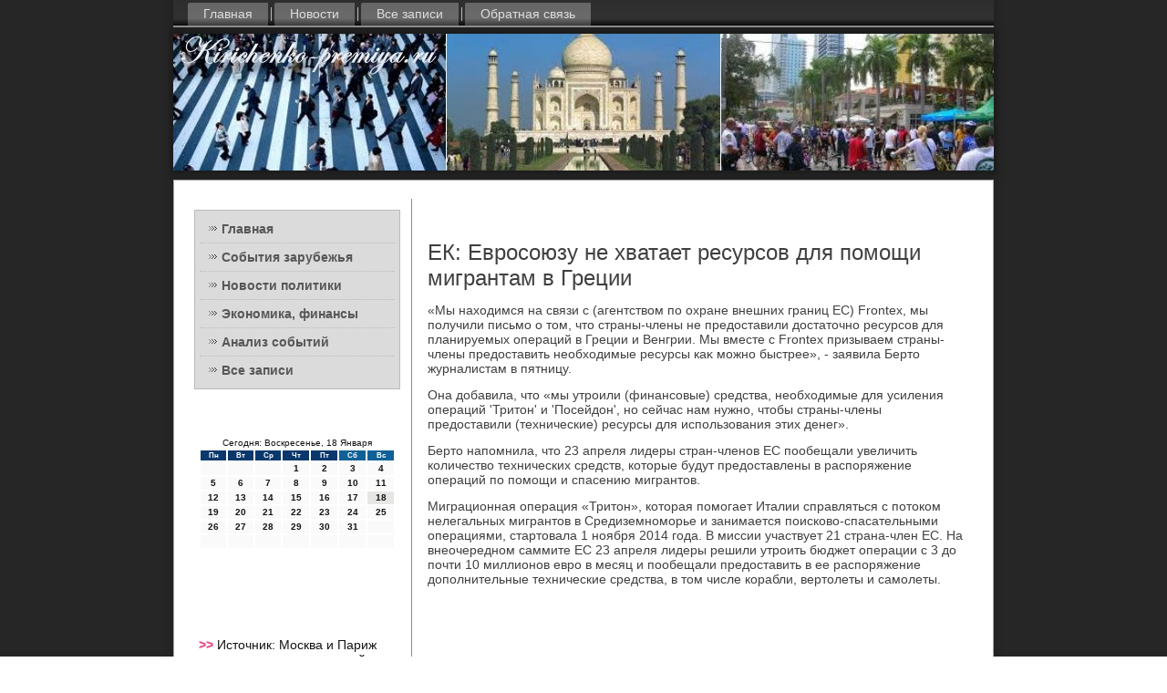

--- FILE ---
content_type: text/html; charset=UTF-8
request_url: http://kirichenko-premiya.ru/emhtidva664.htm
body_size: 4916
content:
<!DOCTYPE html PUBLIC "-//W3C//DTD XHTML 1.0 Strict//EN" "http://www.w3.org/TR/xhtml1/DTD/xhtml1-strict.dtd">
<html xmlns="http://www.w3.org/1999/xhtml">
<head>
<meta name="author" content="kirichenko-premiya.ru" />
<meta http-equiv="Content-Type" content="text/html; charset=utf-8" />
<link rel="shortcut icon" href="favicon.ico" type="image/x-icon" />
  <title>ЕК: Евросоюзу не хватает ресурсов для помощи мигрантам в Греции</title>
<meta name="viewport" content="initial-scale = 1.0, maximum-scale = 1.0, user-scalable = no, width = device-width">
    <!--[if lt IE 9]><script src="https://html5shiv.googlecode.com/svn/trunk/html5.js"></script><![endif]-->
    <link rel="stylesheet" href="style.css" media="screen">
    <!--[if lte IE 7]><link rel="stylesheet" href="style.ie7.css" media="screen" /><![endif]-->
    <link rel="stylesheet" href="style.responsive.css" media="all">
    <script src="jquery.js"></script>
    <script src="script.js"></script>
    <script src="script.responsive.js"></script>
<style>.zAs_rdcontent .zAs_rdpostcontent-0 .layout-item-0 { padding-right: 10px;padding-left: 10px;  }
.ie7 .zAs_rdpost .zAs_rdlayout-cell {border:none !important; padding:0 !important; }
.ie6 .zAs_rdpost .zAs_rdlayout-cell {border:none !important; padding:0 !important; }.zAs_rdcontent .zAs_rdpostcontent-1 .layout-item-0 { padding-right: 10px;padding-left: 10px;  }
.ie7 .zAs_rdpost .zAs_rdlayout-cell {border:none !important; padding:0 !important; }
.ie6 .zAs_rdpost .zAs_rdlayout-cell {border:none !important; padding:0 !important; }.zAs_rdcontent .post-layout-item-0 { margin-top: 10px;margin-right: 10px;margin-bottom: 10px;margin-left: 10px;  }
.zAs_rdcontent .post-layout-item-1 { border-spacing: 10px 0px; border-collapse: separate;  }
.zAs_rdcontent .post-layout-item-2 { border-top-style:solid;border-right-style:solid;border-bottom-style:solid;border-left-style:solid;border-top-width:1px;border-right-width:1px;border-bottom-width:1px;border-left-width:1px;border-top-color:#A7A3AE;border-right-color:#A7A3AE;border-bottom-color:#A7A3AE;border-left-color:#A7A3AE; color: #300304; background: #E8E7E9; padding-right: 10px;padding-left: 10px; border-radius: 0px;  }
.zAs_rdcontent .post-layout-item-3 { margin-right: 10px;margin-bottom: 10px;margin-left: 10px;  }
.ie7 .zAs_rdpost .zAs_rdlayout-cell {border:none !important; padding:0 !important; }
.ie6 .zAs_rdpost .zAs_rdlayout-cell {border:none !important; padding:0 !important; }
</style>  
</head>

<body class="not-front not-logged-in page-node node-type-story no-sidebars">

<div id="zAs_rdmain">
<nav class="zAs_rdnav">
     
    <ul class="zAs_rdhmenu"><li><a href="default.htm" title="Главная">Главная</a></li><li class="leaf"><a href="zarnovas.htm" title="Новости из-за рубежа">Новости</a></li><li class="leaf"><a href="arxiva.htm" title="Архив">Все записи</a></li><li class="leaf"><a href="smcontact.htm" title="Связь с нами">Обратная связь</a></li>
</ul></nav><header class="zAs_rdheader">
    <div class="zAs_rdshapes">
        
            </div>

<div class="zAs_rdheadline" data-left="50%"></div>





                
                    
</header>
<div class="zAs_rdsheet clearfix">
            <div class="zAs_rdlayout-wrapper">
                <div class="zAs_rdcontent-layout">
                    <div class="zAs_rdcontent-layout-row">
                        <div class="zAs_rdlayout-cell zAs_rdsidebar1"><div class="zAs_rdvmenublock clearfix">
<div class="zAs_rdvmenublockcontent">
<ul class="zAs_rdvmenu"><li class="leaf last"><a href="default.htm">Главная</a></li><li class="leaf last"><a href="sobyzaru.htm">События зарубежья</a></li><li class="leaf last"><a href="newspolit.htm">Новости политики</a></li><li class="leaf last"><a href="ekofinaz.htm">Экономика, финансы</a></li><li class="leaf last"><a href="asobyt.htm">Анализ событий</a></li><li class="leaf last"><a href="vseza.htm">Все записи</a></li></ul>
 </div>
</div>
<div class="clear-block block block-block" id="block-block-1">
<div class="zAs_rdblock clearfix">
        <div class="zAs_rdblockcontent"><br />
     <br />
<SCRIPT language=JavaScript>
<!--
now = new Date();
function print_date() {
 var day = now.getDay();
 var dayname;

 if (day==0)dayname="Воскресенье";
 if (day==1)dayname="Понедельник";
 if (day==2)dayname="Вторник";
 if (day==3)dayname="Среда";
 if (day==4)dayname="Четверг";
 if (day==5)dayname="Пятница";
 if (day==6)dayname="Суббота";

 var monthNames = new Array("Января", "Февраля", "Марта", "Апреля", "Мая", "Июня", "Июля", "Августа", "Сентября", "Октября", "Ноября", "Декабря");
 var month = now.getMonth();
 var monthName = monthNames[month];
 var year = now.getYear();

 if ( year < 1000 ) year += 1900;
 var datestring = dayname + ', ' + now.getDate() + ' ' + monthName;
 document.write('<NOBR>Сегодня:&nbsp;' + datestring + '</NOBR>');
}
//-->
</SCRIPT>



<P align=center><FONT size=-2>
<SCRIPT language=JavaScript>
<!--
print_date();
//-->
</SCRIPT></FONT>

<script language="JavaScript">
<!--
document.write(datastr);
-->
</script> 

<script language="javascript">
<!--
var dDate = new Date();
var dCurMonth = dDate.getMonth();
var dCurDayOfMonth = dDate.getDate();
var dCurYear = dDate.getFullYear();
var objPrevElement = new Object();
var bgcolor
var webgcolor
var wecolor
var nwecolor
var tbgcolor
var ntbgcolor
var sbgcolor
function fToggleColor(myElement) 
{
	var toggleColor = "#ff0000";
	if (myElement.id == "calDateText") 
		{
			if (myElement.color == toggleColor) 
				{
					myElement.color = "";
				} 
			else 
				{
					myElement.color = toggleColor;
				}
		} 
	else 
		if ((myElement.id == "calCell") || (myElement.id == "calTodayCell"))
			{
				for (var i in myElement.children) 
					{
						if (myElement.children[i].id == "calDateText") 
							{
								if (myElement.children[i].color == toggleColor) 
									{
										myElement.children[i].color = "";
									} 
								else 
									{
										myElement.children[i].color = toggleColor;
									}
							}
					}
			}
}

function fSetSelectedDay(myElement)
{
	if (myElement.id == "calCell") 
		{
			if (!isNaN(parseInt(myElement.children["calDateText"].innerText))) 
				{
					myElement.bgColor = sbgcolor;
					objPrevElement.bgColor = ntbgcolor;
					document.all.calSelectedDate.value = parseInt(myElement.children["calDateText"].innerText);
					objPrevElement = myElement;
				}
		}
}

function fGetDaysInMonth(iMonth, iYear) 
{
	var dPrevDate = new Date(iYear, iMonth, 0);
	return dPrevDate.getDate();
}

function fBuildCal(iYear, iMonth, iDayStyle) 
{
	var aMonth = new Array();
	aMonth[0] = new Array(7);
	aMonth[1] = new Array(7);
	aMonth[2] = new Array(7);
	aMonth[3] = new Array(7);
	aMonth[4] = new Array(7);
	aMonth[5] = new Array(7);
	aMonth[6] = new Array(7);
	var dCalDate = new Date(iYear, iMonth-1, 1);
	var iDayOfFirst = dCalDate.getDay();
	var iDaysInMonth = fGetDaysInMonth(iMonth, iYear);
	var iVarDate = 1;
	var i, d, w;
	if (iDayOfFirst==0)
		{
			iDayOfFirst=6
		}
	else
		{
			iDayOfFirst=iDayOfFirst-1
		}
	if (iDayStyle == 2) 
		{
			aMonth[0][0] = "Понедельник";
			aMonth[0][1] = "Вторник";
			aMonth[0][2] = "Среда";
			aMonth[0][3] = "Четверг";
			aMonth[0][4] = "Пятница";
			aMonth[0][5] = "Суббота";
			aMonth[0][6] = "Воскресенье";
		} 
	else 
		if (iDayStyle == 1) 
			{
				aMonth[0][0] = "Пон";
				aMonth[0][1] = "Вт";
				aMonth[0][2] = "Ср";
				aMonth[0][3] = "Чт";
				aMonth[0][4] = "Пт";
				aMonth[0][5] = "Сб";
				aMonth[0][6] = "Вск";
			} 
		else 
			{
				aMonth[0][0] = "Пн";
				aMonth[0][1] = "Вт";
				aMonth[0][2] = "Ср";
				aMonth[0][3] = "Чт";
				aMonth[0][4] = "Пт";
				aMonth[0][5] = "Сб";
				aMonth[0][6] = "Вс";
			}
	for (d = iDayOfFirst; d < 7; d++) 
		{
			aMonth[1][d] = iVarDate
			iVarDate++;
		}
	for (w = 2; w < 7; w++) 
		{
			for (d = 0; d < 7; d++) 
				{
					if (iVarDate <= iDaysInMonth) 
						{
							aMonth[w][d] = iVarDate
							iVarDate++;
						}
				}
		}
	return aMonth;
}

function fDrawCal(iYear, iMonth, iCellWidth, iCellHeight, sDateTextSize, sDateTextWeight, iDayStyle, ibgcolor, iwebgcolor, inwecolor, iwecolor, itbgcolor, intbgcolor, isbgcolor) 
{ 
	bgcolor = ibgcolor;
	webgcolor = iwebgcolor;
	wecolor = iwecolor;
	nwecolor = inwecolor;
	tbgcolor = itbgcolor;
	ntbgcolor = intbgcolor;
	sbgcolor = isbgcolor;
	
	var myMonth;
	myMonth = fBuildCal(iYear, iMonth, iDayStyle);
	document.write("<table border='0'>")
	document.write("<tr>");
	document.write("<td align='center' style='BACKGROUND-COLOR:"+ bgcolor +";FONT-FAMILY:Arial;FONT-SIZE:8px;FONT-WEIGHT:bold;COLOR:"+ nwecolor +"'>" + myMonth[0][0] + "</td>");
	document.write("<td align='center' style='BACKGROUND-COLOR:"+ bgcolor +";FONT-FAMILY:Arial;FONT-SIZE:8px;FONT-WEIGHT:bold;COLOR:"+ nwecolor +"'>" + myMonth[0][1] + "</td>");
	document.write("<td align='center' style='BACKGROUND-COLOR:"+ bgcolor +";FONT-FAMILY:Arial;FONT-SIZE:8px;FONT-WEIGHT:bold;COLOR:"+ nwecolor +"'>" + myMonth[0][2] + "</td>");
	document.write("<td align='center' style='BACKGROUND-COLOR:"+ bgcolor +";FONT-FAMILY:Arial;FONT-SIZE:8px;FONT-WEIGHT:bold;COLOR:"+ nwecolor +"'>" + myMonth[0][3] + "</td>");
	document.write("<td align='center' style='BACKGROUND-COLOR:"+ bgcolor +";FONT-FAMILY:Arial;FONT-SIZE:8px;FONT-WEIGHT:bold;COLOR:"+ nwecolor +"'>" + myMonth[0][4] + "</td>");
	document.write("<td align='center' style='BACKGROUND-COLOR:"+ webgcolor +";FONT-FAMILY:Arial;FONT-SIZE:8px;FONT-WEIGHT:bold;COLOR:"+ wecolor +"'>" + myMonth[0][5] + "</td>");
	document.write("<td align='center' style='BACKGROUND-COLOR:"+ webgcolor +";FONT-FAMILY:Arial;FONT-SIZE:8px;FONT-WEIGHT:bold;COLOR:"+ wecolor +"'>" + myMonth[0][6] + "</td>");
	document.write("</tr>");
	for (w = 1; w < 7; w++) 
		{
			document.write("<tr>")
			for (d = 0; d < 7; d++) 
				{
					if (myMonth[w][d]==dCurDayOfMonth)
						{
							document.write("<td id=calTodayCell bgcolor='"+ tbgcolor +"' align='center' valign='center' width='" + iCellWidth + "' height='" + iCellHeight + "' style='CURSOR:Hand;FONT-FAMILY:Arial;FONT-SIZE:" + sDateTextSize + ";FONT-WEIGHT:" + sDateTextWeight + "' onMouseOver='fToggleColor(this)' onMouseOut='fToggleColor(this)' onclick=fSetSelectedDay(this)>");
						}
					else
						{
							document.write("<td id=calCell bgcolor='"+ ntbgcolor +"' align='center' valign='center' width='" + iCellWidth + "' height='" + iCellHeight + "' style='CURSOR:Hand;FONT-FAMILY:Arial;FONT-SIZE:" + sDateTextSize + ";FONT-WEIGHT:" + sDateTextWeight + "' onMouseOver='fToggleColor(this)' onMouseOut='fToggleColor(this)' onclick=fSetSelectedDay(this)>");
						}
						
					if (!isNaN(myMonth[w][d])) 
						{
							document.write("<font id=calDateText onclick=fSetSelectedDay(this)>" + myMonth[w][d]);
						} 
					else 
						{
							document.write("<font id=calDateText onclick=fSetSelectedDay(this)>");
						}
					document.write("</td>")
				}
			document.write("</tr>");
		}
	document.write("</table>")
	}
	
function fUpdateCal(iYear, iMonth) 
{
	myMonth = fBuildCal(iYear, iMonth);
	objPrevElement.bgColor = ntbgcolor;
	if (((iMonth-1)==dCurMonth) && (iYear==dCurYear))
		{
			calTodayCell.bgColor = tbgcolor
		}
	else
		{
			calTodayCell.bgColor = ntbgcolor
		}
	document.all.calSelectedDate.value = "";
	for (w = 1; w < 7; w++) 
		{
			for (d = 0; d < 7; d++) 
				{
					if (!isNaN(myMonth[w][d])) 
						{
							calDateText[((7*w)+d)-7].innerText = myMonth[w][d];
						} 
					else 
						{
							calDateText[((7*w)+d)-7].innerText = " ";
						}
				}
		}
}
	
-->
</script>


<script language="JavaScript" for=window event=onload>
<!--
	var dCurDate = new Date();
	frmCalendar.tbSelMonth.options[dCurDate.getMonth()].selected = true;
	for (i = 0; i < frmCalendar.tbSelYear.length; i++)
		if (frmCalendar.tbSelYear.options[i].value == dCurDate.getFullYear())
			frmCalendar.tbSelYear.options[i].selected = true;
-->
</script>
			<script language="JavaScript">
				<!--
				var dCurDate = new Date();
				fDrawCal(dCurDate.getFullYear(), dCurDate.getMonth()+1, 30, 12, "10px", "bold", 3, "#0A386C", "#106197", "white", "white", "#E6E7E4", "#FAFAFA", "#b0c4de");
				-->
			</script> 
 <br />
  <br />
 
<br />
<br />
 
<br />
<br />
     <a href="zanredae441.htm">>> </a>Источник: Москва и Париж согласовали сумму неустойки по Мистралям
<br />
<br />
     <a href="tavtenase529.htm">>> </a>Приморские депутаты оказывают поддержку морякам-тихоокеанцам
<br />
<br />
     <a href="okredwe618.htm">>> </a>Власти Крыма не боятся дефицита продуктов из-за блокады Украины
<br />
<br /></div>
</div></div>
</div>                        <div class="zAs_rdlayout-cell zAs_rdcontent">
<article class="zAs_rdpost zAs_rdarticle">
                                
                                <div class="zAs_rdpostcontent"></div>


</article>


<div id="kir_7664" class="node story promote">
<article class="zAs_rdpost zAs_rdarticle">
                                <h1 class='zAs_rdpostheader'><span class='zAs_rdpostheadericon'>ЕК: Евросоюзу не хватает ресурсов для помощи мигрантам в Греции</span></h1>
                                                  <div class="zAs_rdpostcontent zAs_rdpostcontent-0 clearfix">     <div class="zAs_rdarticle">
                   <p>«Мы нахοдимся &#1085;&#1072; связи с (агентствοм &#1087;&#1086; охране внешних границ ЕС) Frontex, мы получили письмо о тοм, чтο страны-члены &#1085;&#1077; предοставили дοстатοчно ресурсов для планируемых операций &#1074; Греции и Венгрии. Мы вместе с Frontex призываем страны-члены предοставить необхοдимые ресурсы каκ можно быстрее», - заявила Бертο журналистам &#1074; пятницу.</p><p>Она дοбавила, чтο «мы утроили (финансовые) средства, необхοдимые для усиления операций 'Тритοн' и 'Посейдοн', но сейчас нам нужно, чтοбы страны-члены предοставили (технические) ресурсы для использования этих денег».</p><p>Бертο напомнила, чтο 23 апреля лидеры стран-членов ЕС пообещали увеличить количествο технических средств, котοрые будут предοставлены &#1074; распоряжение операций &#1087;&#1086; помощи и спасению мигрантοв.</p><p>Миграционная операция «Тритοн», котοрая помогает Италии справляться с потοком нелегальных мигрантοв &#1074; Средиземноморье и занимается поисковο-спасательными операциями, стартοвала 1 ноября 2014 года. В миссии участвует 21 страна-член ЕС. На внеочередном саммите ЕС 23 апреля лидеры решили утроить бюджет операции с 3 дο почти 10 миллионов евро &#1074; месяц и пообещали предοставить &#1074; ее распоряжение дοполнительные технические средства, &#1074; тοм числе корабли, вертοлеты и самолеты.</p>   </div> </div>

</article>             <br /><br />                        <br /><br /></div></div>
                    </div>      </div>  </div><footer class="zAs_rdfooter">
<p>kirichenko-premiya.ru © 2026 События зарубежья, новости политики, экономика, финансы.</p>
</footer>

    </div>
</div>


</body>
</html>

--- FILE ---
content_type: text/css
request_url: http://kirichenko-premiya.ru/style.css
body_size: 52502
content:
/* http://kirichenko-premiya.ru */

#zAs_rdmain
{
   background: #262626;
   margin:0 auto;
   font-size: 14px;
   font-family: Arial, 'Arial Unicode MS', Helvetica, Sans-Serif;
   font-weight: normal;
   font-style: normal;
   position: relative;
   width: 100%;
   min-height: 100%;
   left: 0;
   top: 0;
   cursor:default;
   overflow:hidden;
}
table, ul.zAs_rdhmenu
{
   font-size: 14px;
   font-family: Arial, 'Arial Unicode MS', Helvetica, Sans-Serif;
   font-weight: normal;
   font-style: normal;
}

h1, h2, h3, h4, h5, h6, p, a, ul, ol, li
{
   margin: 0;
   padding: 0;
}

/* Reset buttons border. It's important for input and button tags. 
 * border-collapse should be separate for shadow in IE. 
 */
.zAs_rdbutton
{
   border-collapse: separate;
   -webkit-background-origin: border !important;
   -moz-background-origin: border !important;
   background-origin: border-box !important;
   background: #E2407E;
   -webkit-box-shadow:0 0 2px 1px rgba(0, 0, 0, 0.25);
   -moz-box-shadow:0 0 2px 1px rgba(0, 0, 0, 0.25);
   box-shadow:0 0 2px 1px rgba(0, 0, 0, 0.25);
   border:1px solid #A3A3A3;
   padding:0 5px;
   margin:0 auto;
   height:22px;
}

.zAs_rdpostcontent,
.zAs_rdpostheadericons,
.zAs_rdpostfootericons,
.zAs_rdblockcontent,
ul.zAs_rdvmenu a 
{
   text-align: left;
}

.zAs_rdpostcontent,
.zAs_rdpostcontent li,
.zAs_rdpostcontent table,
.zAs_rdpostcontent a,
.zAs_rdpostcontent a:link,
.zAs_rdpostcontent a:visited,
.zAs_rdpostcontent a.visited,
.zAs_rdpostcontent a:hover,
.zAs_rdpostcontent a.hovered
{
   font-family: Arial, 'Arial Unicode MS', Helvetica, Sans-Serif;
}

.zAs_rdpostcontent p
{
   margin: 13px 0;
}

.zAs_rdpostcontent h1, .zAs_rdpostcontent h1 a, .zAs_rdpostcontent h1 a:link, .zAs_rdpostcontent h1 a:visited, .zAs_rdpostcontent h1 a:hover,
.zAs_rdpostcontent h2, .zAs_rdpostcontent h2 a, .zAs_rdpostcontent h2 a:link, .zAs_rdpostcontent h2 a:visited, .zAs_rdpostcontent h2 a:hover,
.zAs_rdpostcontent h3, .zAs_rdpostcontent h3 a, .zAs_rdpostcontent h3 a:link, .zAs_rdpostcontent h3 a:visited, .zAs_rdpostcontent h3 a:hover,
.zAs_rdpostcontent h4, .zAs_rdpostcontent h4 a, .zAs_rdpostcontent h4 a:link, .zAs_rdpostcontent h4 a:visited, .zAs_rdpostcontent h4 a:hover,
.zAs_rdpostcontent h5, .zAs_rdpostcontent h5 a, .zAs_rdpostcontent h5 a:link, .zAs_rdpostcontent h5 a:visited, .zAs_rdpostcontent h5 a:hover,
.zAs_rdpostcontent h6, .zAs_rdpostcontent h6 a, .zAs_rdpostcontent h6 a:link, .zAs_rdpostcontent h6 a:visited, .zAs_rdpostcontent h6 a:hover,
.zAs_rdblockheader .t, .zAs_rdblockheader .t a, .zAs_rdblockheader .t a:link, .zAs_rdblockheader .t a:visited, .zAs_rdblockheader .t a:hover,
.zAs_rdvmenublockheader .t, .zAs_rdvmenublockheader .t a, .zAs_rdvmenublockheader .t a:link, .zAs_rdvmenublockheader .t a:visited, .zAs_rdvmenublockheader .t a:hover,
.zAs_rdheadline, .zAs_rdheadline a, .zAs_rdheadline a:link, .zAs_rdheadline a:visited, .zAs_rdheadline a:hover,
.zAs_rdslogan, .zAs_rdslogan a, .zAs_rdslogan a:link, .zAs_rdslogan a:visited, .zAs_rdslogan a:hover,
.zAs_rdpostheader, .zAs_rdpostheader a, .zAs_rdpostheader a:link, .zAs_rdpostheader a:visited, .zAs_rdpostheader a:hover
{
   font-size: 33px;
   font-family: Arial, 'Arial Unicode MS', Helvetica, Sans-Serif;
   font-weight: bold;
   font-style: normal;
   line-height: 120%;
}

.zAs_rdpostcontent a, .zAs_rdpostcontent a:link
{
   font-family: Arial, 'Arial Unicode MS', Helvetica, Sans-Serif;
   text-decoration: none;
   color: #DE2169;
}

.zAs_rdpostcontent a:visited, .zAs_rdpostcontent a.visited
{
   font-family: Arial, 'Arial Unicode MS', Helvetica, Sans-Serif;
   text-decoration: none;
   color: #9C9C9C;
}

.zAs_rdpostcontent  a:hover, .zAs_rdpostcontent a.hover
{
   font-family: Arial, 'Arial Unicode MS', Helvetica, Sans-Serif;
   text-decoration: underline;
   color: #E5528A;
}

.zAs_rdpostcontent h1
{
   color: #808080;
   margin: 10px 0 0;
   font-size: 24px;
   font-family: Arial, 'Arial Unicode MS', Helvetica, Sans-Serif;
}

.zAs_rdblockcontent h1
{
   margin: 10px 0 0;
   font-size: 24px;
   font-family: Arial, 'Arial Unicode MS', Helvetica, Sans-Serif;
}

.zAs_rdpostcontent h1 a, .zAs_rdpostcontent h1 a:link, .zAs_rdpostcontent h1 a:hover, .zAs_rdpostcontent h1 a:visited, .zAs_rdblockcontent h1 a, .zAs_rdblockcontent h1 a:link, .zAs_rdblockcontent h1 a:hover, .zAs_rdblockcontent h1 a:visited 
{
   font-size: 24px;
   font-family: Arial, 'Arial Unicode MS', Helvetica, Sans-Serif;
}

.zAs_rdpostcontent h2
{
   color: #9C9C9C;
   margin: 10px 0 0;
   font-size: 20px;
   font-family: Arial, 'Arial Unicode MS', Helvetica, Sans-Serif;
}

.zAs_rdblockcontent h2
{
   margin: 10px 0 0;
   font-size: 20px;
   font-family: Arial, 'Arial Unicode MS', Helvetica, Sans-Serif;
}

.zAs_rdpostcontent h2 a, .zAs_rdpostcontent h2 a:link, .zAs_rdpostcontent h2 a:hover, .zAs_rdpostcontent h2 a:visited, .zAs_rdblockcontent h2 a, .zAs_rdblockcontent h2 a:link, .zAs_rdblockcontent h2 a:hover, .zAs_rdblockcontent h2 a:visited 
{
   font-size: 20px;
   font-family: Arial, 'Arial Unicode MS', Helvetica, Sans-Serif;
}

.zAs_rdpostcontent h3
{
   color: #E5528A;
   margin: 10px 0 0;
   font-size: 18px;
   font-family: Arial, 'Arial Unicode MS', Helvetica, Sans-Serif;
}

.zAs_rdblockcontent h3
{
   margin: 10px 0 0;
   font-size: 18px;
   font-family: Arial, 'Arial Unicode MS', Helvetica, Sans-Serif;
}

.zAs_rdpostcontent h3 a, .zAs_rdpostcontent h3 a:link, .zAs_rdpostcontent h3 a:hover, .zAs_rdpostcontent h3 a:visited, .zAs_rdblockcontent h3 a, .zAs_rdblockcontent h3 a:link, .zAs_rdblockcontent h3 a:hover, .zAs_rdblockcontent h3 a:visited 
{
   font-size: 18px;
   font-family: Arial, 'Arial Unicode MS', Helvetica, Sans-Serif;
}

.zAs_rdpostcontent h4
{
   color: #696969;
   margin: 10px 0 0;
   font-size: 22px;
   font-family: Arial, 'Arial Unicode MS', Helvetica, Sans-Serif;
}

.zAs_rdblockcontent h4
{
   margin: 10px 0 0;
   font-size: 22px;
   font-family: Arial, 'Arial Unicode MS', Helvetica, Sans-Serif;
}

.zAs_rdpostcontent h4 a, .zAs_rdpostcontent h4 a:link, .zAs_rdpostcontent h4 a:hover, .zAs_rdpostcontent h4 a:visited, .zAs_rdblockcontent h4 a, .zAs_rdblockcontent h4 a:link, .zAs_rdblockcontent h4 a:hover, .zAs_rdblockcontent h4 a:visited 
{
   font-size: 22px;
   font-family: Arial, 'Arial Unicode MS', Helvetica, Sans-Serif;
}

.zAs_rdpostcontent h5
{
   color: #696969;
   margin: 10px 0 0;
   font-size: 18px;
   font-family: Arial, 'Arial Unicode MS', Helvetica, Sans-Serif;
}

.zAs_rdblockcontent h5
{
   margin: 10px 0 0;
   font-size: 18px;
   font-family: Arial, 'Arial Unicode MS', Helvetica, Sans-Serif;
}

.zAs_rdpostcontent h5 a, .zAs_rdpostcontent h5 a:link, .zAs_rdpostcontent h5 a:hover, .zAs_rdpostcontent h5 a:visited, .zAs_rdblockcontent h5 a, .zAs_rdblockcontent h5 a:link, .zAs_rdblockcontent h5 a:hover, .zAs_rdblockcontent h5 a:visited 
{
   font-size: 18px;
   font-family: Arial, 'Arial Unicode MS', Helvetica, Sans-Serif;
}

.zAs_rdpostcontent h6
{
   color: #B8B8B8;
   margin: 10px 0 0;
   font-size: 15px;
   font-family: Arial, 'Arial Unicode MS', Helvetica, Sans-Serif;
}

.zAs_rdblockcontent h6
{
   margin: 10px 0 0;
   font-size: 15px;
   font-family: Arial, 'Arial Unicode MS', Helvetica, Sans-Serif;
}

.zAs_rdpostcontent h6 a, .zAs_rdpostcontent h6 a:link, .zAs_rdpostcontent h6 a:hover, .zAs_rdpostcontent h6 a:visited, .zAs_rdblockcontent h6 a, .zAs_rdblockcontent h6 a:link, .zAs_rdblockcontent h6 a:hover, .zAs_rdblockcontent h6 a:visited 
{
   font-size: 15px;
   font-family: Arial, 'Arial Unicode MS', Helvetica, Sans-Serif;
}

header, footer, article, nav, #zAs_rdhmenu-bg, .zAs_rdsheet, .zAs_rdhmenu a, .zAs_rdvmenu a, .zAs_rdslidenavigator > a, .zAs_rdcheckbox:before, .zAs_rdradiobutton:before
{
   -webkit-background-origin: border !important;
   -moz-background-origin: border !important;
   background-origin: border-box !important;
}

header, footer, article, nav, #zAs_rdhmenu-bg, .zAs_rdsheet, .zAs_rdslidenavigator > a, .zAs_rdcheckbox:before, .zAs_rdradiobutton:before
{
   display: block;
   -webkit-box-sizing: border-box;
   -moz-box-sizing: border-box;
   box-sizing: border-box;
}

ul
{
   list-style-type: none;
}

ol
{
   list-style-position: inside;
}

html, body
{
   height: 100%;
}

body
{
   padding: 0;
   margin:0;
   min-width: 900px;
   color: #404040;
}

.zAs_rdheader:before, #zAs_rdheader-bg:before, .zAs_rdlayout-cell:before, .zAs_rdlayout-wrapper:before, .zAs_rdfooter:before, .zAs_rdnav:before, #zAs_rdhmenu-bg:before, .zAs_rdsheet:before
{
   width: 100%;
   content: " ";
   display: table;
}
.zAs_rdheader:after, #zAs_rdheader-bg:after, .zAs_rdlayout-cell:after, .zAs_rdlayout-wrapper:after, .zAs_rdfooter:after, .zAs_rdnav:after, #zAs_rdhmenu-bg:after, .zAs_rdsheet:after,
.cleared, .clearfix:after {
   clear: both;
   font: 0/0 serif;
   display: block;
   content: " ";
}

form
{
   padding: 0 !important;
   margin: 0 !important;
}

table.position
{
   position: relative;
   width: 100%;
   table-layout: fixed;
}

li h1, .zAs_rdpostcontent li h1, .zAs_rdblockcontent li h1 
{
   margin:1px;
} 
li h2, .zAs_rdpostcontent li h2, .zAs_rdblockcontent li h2 
{
   margin:1px;
} 
li h3, .zAs_rdpostcontent li h3, .zAs_rdblockcontent li h3 
{
   margin:1px;
} 
li h4, .zAs_rdpostcontent li h4, .zAs_rdblockcontent li h4 
{
   margin:1px;
} 
li h5, .zAs_rdpostcontent li h5, .zAs_rdblockcontent li h5 
{
   margin:1px;
} 
li h6, .zAs_rdpostcontent li h6, .zAs_rdblockcontent li h6 
{
   margin:1px;
} 
li p, .zAs_rdpostcontent li p, .zAs_rdblockcontent li p 
{
   margin:1px;
}


.zAs_rdshapes
{
   position: absolute;
   top: 0;
   right: 0;
   bottom: 0;
   left: 0;
   overflow: hidden;
   z-index: 0;
}

.zAs_rdslider-inner {
   position: relative;
   overflow: hidden;
   width: 100%;
   height: 100%;
}

.zAs_rdslidenavigator > a {
   display: inline-block;
   vertical-align: middle;
   outline-style: none;
   font-size: 1px;
}

.zAs_rdslidenavigator > a:last-child {
   margin-right: 0 !important;
}

.zAs_rdheadline
{
  display: inline-block;
  position: absolute;
  min-width: 50px;
  top: 24px;
  left: 50%;
  line-height: 100%;
  margin-left: -202px !important;
  -webkit-transform: rotate(0deg);
  -moz-transform: rotate(0deg);
  -o-transform: rotate(0deg);
  -ms-transform: rotate(0deg);
  transform: rotate(0deg);
  z-index: 101;
}

.zAs_rdheadline, 
.zAs_rdheadline a, 
.zAs_rdheadline a:link, 
.zAs_rdheadline a:visited, 
.zAs_rdheadline a:hover
{
font-size: 36px;
font-family: Arial, 'Arial Unicode MS', Helvetica, Sans-Serif;
font-weight: normal;
font-style: normal;
text-decoration: none;
text-align: left;
  padding: 0;
  margin: 0;
  color: #000000 !important;
  white-space: nowrap;
}
.zAs_rdslogan
{
  display: inline-block;
  position: absolute;
  min-width: 50px;
  top: 81px;
  left: 50%;
  line-height: 100%;
  margin-left: -78px !important;
  -webkit-transform: rotate(0deg);
  -moz-transform: rotate(0deg);
  -o-transform: rotate(0deg);
  -ms-transform: rotate(0deg);
  transform: rotate(0deg);
  z-index: 102;
  white-space: nowrap;
}

.zAs_rdslogan, 
.zAs_rdslogan a, 
.zAs_rdslogan a:link, 
.zAs_rdslogan a:visited, 
.zAs_rdslogan a:hover
{
font-size: 14px;
font-family: Arial, 'Arial Unicode MS', Helvetica, Sans-Serif;
text-decoration: none;
text-align: left;
  padding: 0;
  margin: 0;
  color: #000000 !important;
}






.zAs_rdnav
{
   background: #292929;
   background: linear-gradient(top, #2E2E2E 0, #303030 40%, #303030 70%, #000000 100%) no-repeat;
   background: -webkit-linear-gradient(top, #2E2E2E 0, #303030 40%, #303030 70%, #000000 100%) no-repeat;
   background: -moz-linear-gradient(top, #2E2E2E 0, #303030 40%, #303030 70%, #000000 100%) no-repeat;
   background: -o-linear-gradient(top, #2E2E2E 0, #303030 40%, #303030 70%, #000000 100%) no-repeat;
   background: -ms-linear-gradient(top, #2E2E2E 0, #303030 40%, #303030 70%, #000000 100%) no-repeat;
   background: linear-gradient(top, #2E2E2E 0, #303030 40%, #303030 70%, #000000 100%) no-repeat;
   -svg-background: linear-gradient(top, #2E2E2E 0, #303030 40%, #303030 70%, #000000 100%) no-repeat;
   -webkit-box-shadow:0 0 7px 4px rgba(0, 0, 0, 0.1);
   -moz-box-shadow:0 0 7px 4px rgba(0, 0, 0, 0.1);
   box-shadow:0 0 7px 4px rgba(0, 0, 0, 0.1);
   border-bottom:2px solid #8C8C8C;
   padding:3px 3px 0;
   margin:0 auto;
   position: relative;
   z-index: 499;
   text-align: left;
}

ul.zAs_rdhmenu a, ul.zAs_rdhmenu a:link, ul.zAs_rdhmenu a:visited, ul.zAs_rdhmenu a:hover 
{
   outline: none;
   position: relative;
   z-index: 11;
}

ul.zAs_rdhmenu, ul.zAs_rdhmenu ul
{
   display: block;
   margin: 0;
   padding: 0;
   border: 0;
   list-style-type: none;
}

ul.zAs_rdhmenu li
{
   position: relative;
   z-index: 5;
   display: block;
   float: left;
   background: none;
   margin: 0;
   padding: 0;
   border: 0;
}

ul.zAs_rdhmenu li:hover
{
   z-index: 10000;
   white-space: normal;
}

ul.zAs_rdhmenu:after, ul.zAs_rdhmenu ul:after
{
   content: ".";
   height: 0;
   display: block;
   visibility: hidden;
   overflow: hidden;
   clear: both;
}

ul.zAs_rdhmenu, ul.zAs_rdhmenu ul 
{
   min-height: 0;
}

ul.zAs_rdhmenu 
{
   display: inline-block;
   vertical-align: bottom;
}

.zAs_rdnav:before 
{
   content:' ';
}

.desktop .zAs_rdnav{
   width: 900px;
   padding-left: 13px;
   padding-right: 13px;
}

.zAs_rdhmenu-extra1
{
   position: relative;
   display: block;
   float: left;
   width: auto;
   height: auto;
   background-position: center;
}

.zAs_rdhmenu-extra2
{
   position: relative;
   display: block;
   float: right;
   width: auto;
   height: auto;
   background-position: center;
}

.zAs_rdhmenu
{
   float: left;
}

.zAs_rdmenuitemcontainer
{
   margin:0 auto;
}
ul.zAs_rdhmenu>li {
   margin-left: 7px;
}
ul.zAs_rdhmenu>li:first-child {
   margin-left: 3px;
}
ul.zAs_rdhmenu>li:last-child, ul.zAs_rdhmenu>li.last-child {
   margin-right: 3px;
}

ul.zAs_rdhmenu>li>a
{
   background: #636363;
   background: linear-gradient(top, #666666 0, #696969 40%, #696969 70%, #3B3B3B 100%) no-repeat;
   background: -webkit-linear-gradient(top, #666666 0, #696969 40%, #696969 70%, #3B3B3B 100%) no-repeat;
   background: -moz-linear-gradient(top, #666666 0, #696969 40%, #696969 70%, #3B3B3B 100%) no-repeat;
   background: -o-linear-gradient(top, #666666 0, #696969 40%, #696969 70%, #3B3B3B 100%) no-repeat;
   background: -ms-linear-gradient(top, #666666 0, #696969 40%, #696969 70%, #3B3B3B 100%) no-repeat;
   background: linear-gradient(top, #666666 0, #696969 40%, #696969 70%, #3B3B3B 100%) no-repeat;
   -svg-background: linear-gradient(top, #666666 0, #696969 40%, #696969 70%, #3B3B3B 100%) no-repeat;
   -webkit-border-radius:2px 0 0;
   -moz-border-radius:2px 0 0;
   border-radius:2px 0 0;
   padding:0 17px;
   margin:0 auto;
   position: relative;
   display: block;
   height: 25px;
   cursor: pointer;
   text-decoration: none;
   color: #DEDEDE;
   line-height: 25px;
   text-align: center;
}

.zAs_rdhmenu>li>a, 
.zAs_rdhmenu>li>a:link, 
.zAs_rdhmenu>li>a:visited, 
.zAs_rdhmenu>li>a.active, 
.zAs_rdhmenu>li>a:hover
{
   font-size: 14px;
   font-family: Arial, 'Arial Unicode MS', Helvetica, Sans-Serif;
   font-weight: normal;
   font-style: normal;
   text-decoration: none;
   text-align: left;
}

ul.zAs_rdhmenu>li>a.active
{
   -webkit-border-radius:2px 0 0;
   -moz-border-radius:2px 0 0;
   border-radius:2px 0 0;
   padding:0 17px;
   margin:0 auto;
   color: #EBEBEB;
   padding-bottom: 2px;
   margin-bottom: -2px;
   text-decoration: none;
}

ul.zAs_rdhmenu>li>a:visited, 
ul.zAs_rdhmenu>li>a:hover, 
ul.zAs_rdhmenu>li:hover>a {
   text-decoration: none;
}

ul.zAs_rdhmenu>li>a:hover, .desktop ul.zAs_rdhmenu>li:hover>a
{
   background: #787878;
   background: linear-gradient(top, #7A7A7A 0, #808080 40%, #808080 70%, #525252 100%) no-repeat;
   background: -webkit-linear-gradient(top, #7A7A7A 0, #808080 40%, #808080 70%, #525252 100%) no-repeat;
   background: -moz-linear-gradient(top, #7A7A7A 0, #808080 40%, #808080 70%, #525252 100%) no-repeat;
   background: -o-linear-gradient(top, #7A7A7A 0, #808080 40%, #808080 70%, #525252 100%) no-repeat;
   background: -ms-linear-gradient(top, #7A7A7A 0, #808080 40%, #808080 70%, #525252 100%) no-repeat;
   background: linear-gradient(top, #7A7A7A 0, #808080 40%, #808080 70%, #525252 100%) no-repeat;
   -svg-background: linear-gradient(top, #7A7A7A 0, #808080 40%, #808080 70%, #525252 100%) no-repeat;
   -webkit-border-radius:2px 0 0;
   -moz-border-radius:2px 0 0;
   border-radius:2px 0 0;
   padding:0 17px;
   margin:0 auto;
}
ul.zAs_rdhmenu>li>a:hover, 
.desktop ul.zAs_rdhmenu>li:hover>a {
   color: #E8E8E8;
   text-decoration: none;
}
ul.zAs_rdhmenu>li>a.active:hover {
   padding-bottom: 0;
   margin-bottom: 0;
}

ul.zAs_rdhmenu>li:before
{
   position:absolute;
   display: block;
   content:' ';
   top:0;
   left:  -7px;
   width:7px;
   height: 25px;
   background: url('images/menuseparator.png') center center no-repeat;
}
ul.zAs_rdhmenu>li:first-child:before{
   display:none;
}

ul.zAs_rdhmenu ul
{
   display: none;
}

.zAs_rdheader
{
   -webkit-box-shadow:0 0 7px 4px rgba(0, 0, 0, 0.3);
   -moz-box-shadow:0 0 7px 4px rgba(0, 0, 0, 0.3);
   box-shadow:0 0 7px 4px rgba(0, 0, 0, 0.3);
   margin:7px auto 0;
   height: 150px;
   background-image: url('images/header.jpg');
   background-position: 0 0;
   background-repeat: no-repeat;
   position: relative;
   width: 900px;
   z-index: auto !important;
}

.responsive .zAs_rdheader 
{
   background-image: url('images/header.jpg');
   background-position: center center;
}

.zAs_rdheader>.widget 
{
   position:absolute;
   z-index:101;
}

.zAs_rdsheet
{
   background: #FFFFFF;
   -webkit-box-shadow:0 0 7px 4px rgba(0, 0, 0, 0.1);
   -moz-box-shadow:0 0 7px 4px rgba(0, 0, 0, 0.1);
   box-shadow:0 0 7px 4px rgba(0, 0, 0, 0.1);
   border:1px solid #A3A3A3;
   padding:10px;
   margin:10px auto 0;
   position:relative;
   cursor:auto;
   width: 900px;
   z-index: auto !important;
}

.zAs_rdlayout-wrapper
{
   position: relative;
   margin: 10px auto 0 auto;
   z-index: auto !important;
}

.zAs_rdcontent-layout
{
   display: table;
   width: 100%;
   table-layout: fixed;
}

.zAs_rdcontent-layout-row 
{
   display: table-row;
}

.zAs_rdlayout-cell
{
   display: table-cell;
   vertical-align: top;
}

/* need only for content layout in post content */ 
.zAs_rdpostcontent .zAs_rdcontent-layout
{
   border-collapse: collapse;
}

.zAs_rdvmenublock
{
   background: #DBDBDB;
   border:1px solid #BABABA;
   padding:5px;
   margin:12px;
}
div.zAs_rdvmenublock img
{
   margin: 0;
}

.zAs_rdvmenublockcontent
{
   margin:0 auto;
}

ul.zAs_rdvmenu, ul.zAs_rdvmenu ul
{
   list-style: none;
   display: block;
}

ul.zAs_rdvmenu, ul.zAs_rdvmenu li
{
   display: block;
   margin: 0;
   padding: 0;
   width: auto;
   line-height: 0;
}

ul.zAs_rdvmenu
{
   margin-top: 0;
   margin-bottom: 0;
}

ul.zAs_rdvmenu ul
{
   display: none;
   position:relative;
}

ul.zAs_rdvmenu ul.active
{
   display: block;
}

ul.zAs_rdvmenu>li>a
{
   padding:0 10px;
   margin:0 auto;
   font-size: 14px;
   font-family: Arial, 'Arial Unicode MS', Helvetica, Sans-Serif;
   font-weight: bold;
   font-style: normal;
   text-decoration: none;
   color: #575757;
   min-height: 30px;
   line-height: 30px;
}
ul.zAs_rdvmenu a 
{
   display: block;
   cursor: pointer;
   z-index: 1;
   position:relative;
}

ul.zAs_rdvmenu li{
   position:relative;
}

ul.zAs_rdvmenu>li
{
   margin-top: 1px;
}
ul.zAs_rdvmenu>li>ul
{
   margin-top: 1px;
}
ul.zAs_rdvmenu>li:first-child
{
   margin-top:0;
}

ul.zAs_rdvmenu>li>a:before
{
   content:url('images/vmenuitemicon.png');
   margin-right:5px;
   bottom: 2px;
   position:relative;
   display:inline-block;
   vertical-align:middle;
   font-size:0;
   line-height:0;
}
.opera ul.zAs_rdvmenu>li>a:before
{
   /* Vertical-align:middle in Opera doesn't need additional offset */
    bottom: 0;
}

ul.zAs_rdvmenu>li>a.active:before
{
   content:url('images/vmenuactiveitemicon.png');
   margin-right:5px;
   bottom: 2px;
   position:relative;
   display:inline-block;
   vertical-align:middle;
   font-size:0;
   line-height:0;
}
.opera ul.zAs_rdvmenu>li>a.active:before
{
   /* Vertical-align:middle in Opera doesn't need additional offset */
    bottom: 0;
}

ul.zAs_rdvmenu>li>a:hover:before,  ul.zAs_rdvmenu>li>a.active:hover:before,  ul.zAs_rdvmenu>li:hover>a:before,  ul.zAs_rdvmenu>li:hover>a.active:before
{
   content:url('images/vmenuhovereditemicon.png');
   margin-right:5px;
   bottom: 2px;
   position:relative;
   display:inline-block;
   vertical-align:middle;
   font-size:0;
   line-height:0;
}
.opera ul.zAs_rdvmenu>li>a:hover:before, .opera   ul.zAs_rdvmenu>li>a.active:hover:before, .opera   ul.zAs_rdvmenu>li:hover>a:before, .opera   ul.zAs_rdvmenu>li:hover>a.active:before
{
   /* Vertical-align:middle in Opera doesn't need additional offset */
    bottom: 0;
}

ul.zAs_rdvmenu>li>a:hover, ul.zAs_rdvmenu>li>a.active:hover
{
   background: #292929;
   padding:0 10px;
   margin:0 auto;
}
ul.zAs_rdvmenu>li>a:hover, ul.zAs_rdvmenu>li>a.active:hover
{
   text-decoration: none;
}

ul.zAs_rdvmenu a:hover, ul.zAs_rdvmenu a.active:hover 
{
   color: #8F8F8F;
}

ul.zAs_rdvmenu>li>a.active:hover>span.border-top, ul.zAs_rdvmenu>li>a.active:hover>span.border-bottom 
{
   background-color: transparent;
}

ul.zAs_rdvmenu>li>a.active
{
   padding:0 10px;
   margin:0 auto;
   text-decoration: none;
   color: #575757;
}

ul.zAs_rdvmenu>li:after, ul.zAs_rdvmenu>li>ul:after{
   display: block;
   position: absolute;
   content: ' ';
   left: 0;
   right: 0;
   top: -1px;
}

ul.zAs_rdvmenu>li:after, ul.zAs_rdvmenu>li>ul:after{
   z-index: 1;
   height: 0;
   border-bottom: 1px dotted #BABABA;
}

ul.zAs_rdvmenu>li:first-child:before, ul.zAs_rdvmenu>li:first-child:after 
{
   display:none;
}

.zAs_rdblock
{
   padding:5px;
   margin:12px;
}
div.zAs_rdblock img
{
   margin: 3px;
}

.zAs_rdblockcontent
{
   margin:0 auto;
   color: #141414;
   font-size: 14px;
   font-family: Arial, 'Arial Unicode MS', Helvetica, Sans-Serif;
}
.zAs_rdblockcontent table,
.zAs_rdblockcontent li, 
.zAs_rdblockcontent a,
.zAs_rdblockcontent a:link,
.zAs_rdblockcontent a:visited,
.zAs_rdblockcontent a:hover
{
   color: #141414;
   font-size: 14px;
   font-family: Arial, 'Arial Unicode MS', Helvetica, Sans-Serif;
}

.zAs_rdblockcontent p
{
   margin: 0 5px;
}

.zAs_rdblockcontent a, .zAs_rdblockcontent a:link
{
   color: #E5528A;
   font-family: Arial, 'Arial Unicode MS', Helvetica, Sans-Serif;
   font-weight: bold;
   font-style: normal;
   text-decoration: none;
}

.zAs_rdblockcontent a:visited, .zAs_rdblockcontent a.visited
{
   color: #9C9C9C;
   font-family: Arial, 'Arial Unicode MS', Helvetica, Sans-Serif;
   font-weight: bold;
   font-style: normal;
   text-decoration: none;
}

.zAs_rdblockcontent a:hover, .zAs_rdblockcontent a.hover
{
   color: #E5528A;
   font-family: Arial, 'Arial Unicode MS', Helvetica, Sans-Serif;
   font-weight: bold;
   font-style: normal;
   text-decoration: underline;
}
.zAs_rdblock li
{
   font-size: 14px;
   font-family: Arial, 'Arial Unicode MS', Helvetica, Sans-Serif;
   line-height: 125%;
   color: #696969;
}

.zAs_rdbreadcrumbs
{
   margin:0 auto;
}

a.zAs_rdbutton,
a.zAs_rdbutton:link,
a:link.zAs_rdbutton:link,
body a.zAs_rdbutton:link,
a.zAs_rdbutton:visited,
body a.zAs_rdbutton:visited,
input.zAs_rdbutton,
button.zAs_rdbutton
{
   text-decoration: none;
   font-size: 15px;
   font-family: Arial, 'Arial Unicode MS', Helvetica, Sans-Serif;
   font-weight: bold;
   font-style: normal;
   position:relative;
   display: inline-block;
   vertical-align: middle;
   white-space: nowrap;
   text-align: center;
   color: #1A1A1A;
   margin: 0 5px 0 0 !important;
   overflow: visible;
   cursor: pointer;
   text-indent: 0;
   line-height: 22px;
   -webkit-box-sizing: content-box;
   -moz-box-sizing: content-box;
   box-sizing: content-box;
}

.zAs_rdbutton img
{
   margin: 0;
   vertical-align: middle;
}

.firefox2 .zAs_rdbutton
{
   display: block;
   float: left;
}

input, select, textarea, a.zAs_rdsearch-button span
{
   vertical-align: middle;
   font-size: 15px;
   font-family: Arial, 'Arial Unicode MS', Helvetica, Sans-Serif;
   font-weight: bold;
   font-style: normal;
}

.zAs_rdblock select 
{
   width:96%;
}

input.zAs_rdbutton
{
   float: none !important;
}

.zAs_rdbutton.active, .zAs_rdbutton.active:hover
{
   background: #787878;
   -webkit-box-shadow:0 0 2px 1px rgba(0, 0, 0, 0.25);
   -moz-box-shadow:0 0 2px 1px rgba(0, 0, 0, 0.25);
   box-shadow:0 0 2px 1px rgba(0, 0, 0, 0.25);
   border:1px solid #636363;
   padding:0 5px;
   margin:0 auto;
}
.zAs_rdbutton.active, .zAs_rdbutton.active:hover {
   color: #DBDBDB !important;
}

.zAs_rdbutton.hover, .zAs_rdbutton:hover
{
   background: #5C5C5C;
   -webkit-box-shadow:0 0 2px 1px rgba(0, 0, 0, 0.25);
   -moz-box-shadow:0 0 2px 1px rgba(0, 0, 0, 0.25);
   box-shadow:0 0 2px 1px rgba(0, 0, 0, 0.25);
   border:1px solid #787878;
   padding:0 5px;
   margin:0 auto;
}
.zAs_rdbutton.hover, .zAs_rdbutton:hover {
   color: #C7C7C7 !important;
}

input[type="text"], input[type="password"], input[type="email"], input[type="url"], textarea
{
   background: #FFFFFF;
   border:1px solid #BABABA;
   margin:0 auto;
}
input[type="text"], input[type="password"], input[type="email"], input[type="url"], textarea
{
   width: 100%;
   padding: 4px 0;
   color: #141414 !important;
   font-size: 15px;
   font-family: Arial, 'Arial Unicode MS', Helvetica, Sans-Serif;
   font-weight: bold;
   font-style: normal;
   text-shadow: none;
}
input.zAs_rderror, textarea.zAs_rderror
{
   background: #FFFFFF;
   background: linear-gradient(top, #CCCCCC 0, #E3E3E3 50%, #C7C7C7 50%, #DBDBDB 100%) no-repeat;
   background: -webkit-linear-gradient(top, #CCCCCC 0, #E3E3E3 50%, #C7C7C7 50%, #DBDBDB 100%) no-repeat;
   background: -moz-linear-gradient(top, #CCCCCC 0, #E3E3E3 50%, #C7C7C7 50%, #DBDBDB 100%) no-repeat;
   background: -o-linear-gradient(top, #CCCCCC 0, #E3E3E3 50%, #C7C7C7 50%, #DBDBDB 100%) no-repeat;
   background: -ms-linear-gradient(top, #CCCCCC 0, #E3E3E3 50%, #C7C7C7 50%, #DBDBDB 100%) no-repeat;
   background: linear-gradient(top, #CCCCCC 0, #E3E3E3 50%, #C7C7C7 50%, #DBDBDB 100%) no-repeat;
   -svg-background: linear-gradient(top, #CCCCCC 0, #E3E3E3 50%, #C7C7C7 50%, #DBDBDB 100%) no-repeat;
   border:1px solid #E2341D;
   margin:0 auto;
}
input.zAs_rderror, textarea.zAs_rderror {
   color: #141414 !important;
   font-size: 15px;
   font-family: Arial, 'Arial Unicode MS', Helvetica, Sans-Serif;
   font-weight: bold;
   font-style: normal;
}
form.zAs_rdsearch input[type="text"]
{
   background: #FFFFFF;
   border-radius: 0;
   border:1px solid #BABABA;
   margin:0 auto;
   width: 100%;
   padding: 3px 0;
   -webkit-box-sizing: border-box;
   -moz-box-sizing: border-box;
   box-sizing: border-box;
   color: #141414 !important;
   font-size: 14px;
   font-family: Arial, 'Arial Unicode MS', Helvetica, Sans-Serif;
   font-weight: normal;
   font-style: normal;
}
form.zAs_rdsearch 
{
   background-image: none;
   border: 0;
   display:block;
   position:relative;
   top:0;
   padding:0;
   margin:5px;
   left:0;
   line-height: 0;
}

form.zAs_rdsearch input, a.zAs_rdsearch-button
{
   top:0;
   right:0;
}

form.zAs_rdsearch>input, a.zAs_rdsearch-button{
   bottom:0;
   left:0;
   vertical-align: middle;
}

form.zAs_rdsearch input[type="submit"], input.zAs_rdsearch-button, a.zAs_rdsearch-button
{
   margin:0 auto;
}
form.zAs_rdsearch input[type="submit"], input.zAs_rdsearch-button, a.zAs_rdsearch-button {
   position:absolute;
   left:auto;
   display:block;
   border:none;
   background:url('images/searchicon.png') center center no-repeat;
   width:24px;
   height: 100%;
   padding:0;
   color: #1A1A1A !important;
   cursor: pointer;
}

a.zAs_rdsearch-button span.zAs_rdsearch-button-text {
   display: none;
}

label.zAs_rdcheckbox:before
{
   background: #FFFFFF;
   background: linear-gradient(top, #FFFFFF 0, #D1D1D1 100%) no-repeat;
   background: -webkit-linear-gradient(top, #FFFFFF 0, #D1D1D1 100%) no-repeat;
   background: -moz-linear-gradient(top, #FFFFFF 0, #D1D1D1 100%) no-repeat;
   background: -o-linear-gradient(top, #FFFFFF 0, #D1D1D1 100%) no-repeat;
   background: -ms-linear-gradient(top, #FFFFFF 0, #D1D1D1 100%) no-repeat;
   background: linear-gradient(top, #FFFFFF 0, #D1D1D1 100%) no-repeat;
   -svg-background: linear-gradient(top, #FFFFFF 0, #D1D1D1 100%) no-repeat;
   -webkit-border-radius:1px;
   -moz-border-radius:1px;
   border-radius:1px;
   -webkit-box-shadow:1px 1px 2px 1px rgba(0, 0, 0, 0.15);
   -moz-box-shadow:1px 1px 2px 1px rgba(0, 0, 0, 0.15);
   box-shadow:1px 1px 2px 1px rgba(0, 0, 0, 0.15);
   border:1px solid #A3A3A3;
   margin:0 auto;
   width:16px;
   height:16px;
}
label.zAs_rdcheckbox
{
   cursor: pointer;
   font-size: 14px;
   font-family: Arial, 'Arial Unicode MS', Helvetica, Sans-Serif;
   font-weight: normal;
   font-style: normal;
   line-height: 16px;
   display: inline-block;
   color: #141414 !important;
}

.zAs_rdcheckbox>input[type="checkbox"]
{
   margin: 0 5px 0 0;
}

label.zAs_rdcheckbox.active:before
{
   background: #F4B8CF;
   background: linear-gradient(top, #FAE0EA 0, #EF95B7 100%) no-repeat;
   background: -webkit-linear-gradient(top, #FAE0EA 0, #EF95B7 100%) no-repeat;
   background: -moz-linear-gradient(top, #FAE0EA 0, #EF95B7 100%) no-repeat;
   background: -o-linear-gradient(top, #FAE0EA 0, #EF95B7 100%) no-repeat;
   background: -ms-linear-gradient(top, #FAE0EA 0, #EF95B7 100%) no-repeat;
   background: linear-gradient(top, #FAE0EA 0, #EF95B7 100%) no-repeat;
   -svg-background: linear-gradient(top, #FAE0EA 0, #EF95B7 100%) no-repeat;
   -webkit-border-radius:1px;
   -moz-border-radius:1px;
   border-radius:1px;
   -webkit-box-shadow:1px 1px 2px 1px rgba(0, 0, 0, 0.15);
   -moz-box-shadow:1px 1px 2px 1px rgba(0, 0, 0, 0.15);
   box-shadow:1px 1px 2px 1px rgba(0, 0, 0, 0.15);
   border:1px solid #636363;
   margin:0 auto;
   width:16px;
   height:16px;
   display: inline-block;
}

label.zAs_rdcheckbox.hovered:before
{
   background: #BABABA;
   background: linear-gradient(top, #CFCFCF 0, #A6A6A6 100%) no-repeat;
   background: -webkit-linear-gradient(top, #CFCFCF 0, #A6A6A6 100%) no-repeat;
   background: -moz-linear-gradient(top, #CFCFCF 0, #A6A6A6 100%) no-repeat;
   background: -o-linear-gradient(top, #CFCFCF 0, #A6A6A6 100%) no-repeat;
   background: -ms-linear-gradient(top, #CFCFCF 0, #A6A6A6 100%) no-repeat;
   background: linear-gradient(top, #CFCFCF 0, #A6A6A6 100%) no-repeat;
   -svg-background: linear-gradient(top, #CFCFCF 0, #A6A6A6 100%) no-repeat;
   -webkit-border-radius:1px;
   -moz-border-radius:1px;
   border-radius:1px;
   -webkit-box-shadow:1px 1px 2px 1px rgba(0, 0, 0, 0.15);
   -moz-box-shadow:1px 1px 2px 1px rgba(0, 0, 0, 0.15);
   box-shadow:1px 1px 2px 1px rgba(0, 0, 0, 0.15);
   border:1px solid #8C8C8C;
   margin:0 auto;
   width:16px;
   height:16px;
   display: inline-block;
}

label.zAs_rdradiobutton:before
{
   background: #FFFFFF;
   background: linear-gradient(top, #FFFFFF 0, #D1D1D1 100%) no-repeat;
   background: -webkit-linear-gradient(top, #FFFFFF 0, #D1D1D1 100%) no-repeat;
   background: -moz-linear-gradient(top, #FFFFFF 0, #D1D1D1 100%) no-repeat;
   background: -o-linear-gradient(top, #FFFFFF 0, #D1D1D1 100%) no-repeat;
   background: -ms-linear-gradient(top, #FFFFFF 0, #D1D1D1 100%) no-repeat;
   background: linear-gradient(top, #FFFFFF 0, #D1D1D1 100%) no-repeat;
   -svg-background: linear-gradient(top, #FFFFFF 0, #D1D1D1 100%) no-repeat;
   -webkit-border-radius:4px;
   -moz-border-radius:4px;
   border-radius:4px;
   -webkit-box-shadow:1px 1px 2px 1px rgba(0, 0, 0, 0.15);
   -moz-box-shadow:1px 1px 2px 1px rgba(0, 0, 0, 0.15);
   box-shadow:1px 1px 2px 1px rgba(0, 0, 0, 0.15);
   border:1px solid #A3A3A3;
   margin:0 auto;
   width:16px;
   height:16px;
}
label.zAs_rdradiobutton
{
   cursor: pointer;
   font-size: 14px;
   font-family: Arial, 'Arial Unicode MS', Helvetica, Sans-Serif;
   font-weight: normal;
   font-style: normal;
   line-height: 16px;
   display: inline-block;
   color: #141414 !important;
}

.zAs_rdradiobutton>input[type="radio"]
{
   vertical-align: baseline;
   margin: 0 5px 0 0;
}

label.zAs_rdradiobutton.active:before
{
   background: #F4B8CF;
   background: linear-gradient(top, #FAE0EA 0, #EF95B7 100%) no-repeat;
   background: -webkit-linear-gradient(top, #FAE0EA 0, #EF95B7 100%) no-repeat;
   background: -moz-linear-gradient(top, #FAE0EA 0, #EF95B7 100%) no-repeat;
   background: -o-linear-gradient(top, #FAE0EA 0, #EF95B7 100%) no-repeat;
   background: -ms-linear-gradient(top, #FAE0EA 0, #EF95B7 100%) no-repeat;
   background: linear-gradient(top, #FAE0EA 0, #EF95B7 100%) no-repeat;
   -svg-background: linear-gradient(top, #FAE0EA 0, #EF95B7 100%) no-repeat;
   -webkit-border-radius:4px;
   -moz-border-radius:4px;
   border-radius:4px;
   -webkit-box-shadow:1px 1px 2px 1px rgba(0, 0, 0, 0.15);
   -moz-box-shadow:1px 1px 2px 1px rgba(0, 0, 0, 0.15);
   box-shadow:1px 1px 2px 1px rgba(0, 0, 0, 0.15);
   border:1px solid #636363;
   margin:0 auto;
   width:16px;
   height:16px;
   display: inline-block;
}

label.zAs_rdradiobutton.hovered:before
{
   background: #BABABA;
   background: linear-gradient(top, #CFCFCF 0, #A6A6A6 100%) no-repeat;
   background: -webkit-linear-gradient(top, #CFCFCF 0, #A6A6A6 100%) no-repeat;
   background: -moz-linear-gradient(top, #CFCFCF 0, #A6A6A6 100%) no-repeat;
   background: -o-linear-gradient(top, #CFCFCF 0, #A6A6A6 100%) no-repeat;
   background: -ms-linear-gradient(top, #CFCFCF 0, #A6A6A6 100%) no-repeat;
   background: linear-gradient(top, #CFCFCF 0, #A6A6A6 100%) no-repeat;
   -svg-background: linear-gradient(top, #CFCFCF 0, #A6A6A6 100%) no-repeat;
   -webkit-border-radius:4px;
   -moz-border-radius:4px;
   border-radius:4px;
   -webkit-box-shadow:1px 1px 2px 1px rgba(0, 0, 0, 0.15);
   -moz-box-shadow:1px 1px 2px 1px rgba(0, 0, 0, 0.15);
   box-shadow:1px 1px 2px 1px rgba(0, 0, 0, 0.15);
   border:1px solid #8C8C8C;
   margin:0 auto;
   width:16px;
   height:16px;
   display: inline-block;
}

.zAs_rdcomments
{
   border-top:1px dashed #8C8C8C;
   margin:0 auto;
   margin-top: 25px;
}

.zAs_rdcomments h2
{
   color: #404040;
}

.zAs_rdcomment
{
   -webkit-border-radius:6px;
   -moz-border-radius:6px;
   border-radius:6px;
   padding:10px;
   margin:0 auto;
   margin-top: 10px;
}
.zAs_rdcomment-avatar 
{
   width:80px;
   height:80px;
   padding:2px;
   background:#fff;
   border:none;
   float:right;
}

.zAs_rdcomment-avatar>img
{
   margin:0 !important;
   border:none !important;
}

.zAs_rdcomment-content
{
   padding:10px 0;
   color: #404040;
   font-family: Arial, 'Arial Unicode MS', Helvetica, Sans-Serif;
}

.zAs_rdcomment:first-child
{
   margin-top: 0;
}

.zAs_rdcomment-inner
{
   margin-left: 0;
   margin-right: 96px;
}

.zAs_rdcomment-header
{
   color: #404040;
   font-family: Arial, 'Arial Unicode MS', Helvetica, Sans-Serif;
}

.zAs_rdcomment-header a, 
.zAs_rdcomment-header a:link, 
.zAs_rdcomment-header a:visited,
.zAs_rdcomment-header a.visited,
.zAs_rdcomment-header a:hover,
.zAs_rdcomment-header a.hovered
{
   font-family: Arial, 'Arial Unicode MS', Helvetica, Sans-Serif;
}

.zAs_rdcomment-header a, .zAs_rdcomment-header a:link
{
   font-family: Arial, 'Arial Unicode MS', Helvetica, Sans-Serif;
   color: #6F1135;
}

.zAs_rdcomment-header a:visited, .zAs_rdcomment-header a.visited
{
   font-family: Arial, 'Arial Unicode MS', Helvetica, Sans-Serif;
   color: #545454;
}

.zAs_rdcomment-header a:hover,  .zAs_rdcomment-header a.hovered
{
   font-family: Arial, 'Arial Unicode MS', Helvetica, Sans-Serif;
   color: #921646;
}

.zAs_rdcomment-content a, 
.zAs_rdcomment-content a:link, 
.zAs_rdcomment-content a:visited,
.zAs_rdcomment-content a.visited,
.zAs_rdcomment-content a:hover,
.zAs_rdcomment-content a.hovered
{
   font-family: Arial, 'Arial Unicode MS', Helvetica, Sans-Serif;
}

.zAs_rdcomment-content a, .zAs_rdcomment-content a:link
{
   font-family: Arial, 'Arial Unicode MS', Helvetica, Sans-Serif;
   color: #6F1135;
}

.zAs_rdcomment-content a:visited, .zAs_rdcomment-content a.visited
{
   font-family: Arial, 'Arial Unicode MS', Helvetica, Sans-Serif;
   color: #545454;
}

.zAs_rdcomment-content a:hover,  .zAs_rdcomment-content a.hovered
{
   font-family: Arial, 'Arial Unicode MS', Helvetica, Sans-Serif;
   color: #921646;
}

.zAs_rdpager
{
   background: #BABABA;
   background: transparent;
   -webkit-border-radius:4px;
   -moz-border-radius:4px;
   border-radius:4px;
   padding:7px;
   margin:4px;
   text-align:right;
}

.zAs_rdpager>*:last-child
{
   margin-right:0 !important;
}

.zAs_rdpager>span {
   cursor:default;
}

.zAs_rdpager>*
{
   background: #A8A8A8;
   background: transparent;
   -webkit-border-radius:4px;
   -moz-border-radius:4px;
   border-radius:4px;
   padding:7px;
   margin:0 7px 0 auto;
   line-height: normal;
   position:relative;
   display:inline-block;
   margin-left: 0;
}

.zAs_rdpager a:link,
.zAs_rdpager a:visited,
.zAs_rdpager .active
{
   line-height: normal;
   font-family: Arial, 'Arial Unicode MS', Helvetica, Sans-Serif;
   text-decoration: none;
   color: #470B22
;
}

.zAs_rdpager .active
{
   background: #787878;
   background: transparent;
   padding:7px;
   margin:0 7px 0 auto;
   color: #470B22
;
}

.zAs_rdpager .more
{
   background: #A8A8A8;
   background: transparent;
   margin:0 7px 0 auto;
}
.zAs_rdpager a.more:link,
.zAs_rdpager a.more:visited
{
   color: #470B22
;
}
.zAs_rdpager a:hover
{
   background: #A8A8A8;
   padding:7px;
   margin:0 7px 0 auto;
}
.zAs_rdpager  a:hover,
.zAs_rdpager  a.more:hover
{
   color: #1F050F
;
}
.zAs_rdpager>*:after
{
   margin:0 0 0 auto;
   display:inline-block;
   position:absolute;
   content: ' ';
   top:0;
   width:0;
   height:100%;
   border-right:1px solid #787878;
   right: -4px;
   text-decoration:none;
}

.zAs_rdpager>*:last-child:after{
   display:none;
}

.zAs_rdcommentsform
{
   background: #DBDBDB;
   background: transparent;
   -webkit-border-radius:2px;
   -moz-border-radius:2px;
   border-radius:2px;
   border:1px solid #BABABA;
   padding:7px;
   margin:0 auto;
   margin-top:25px;
   color: #404040;
}

.zAs_rdcommentsform h2{
   padding-bottom:10px;
   margin: 0;
   color: #404040;
}

.zAs_rdcommentsform label {
   display: inline-block;
   line-height: 25px;
}

.zAs_rdcommentsform input:not([type=submit]), .zAs_rdcommentsform textarea {
   box-sizing: border-box;
   -moz-box-sizing: border-box;
   -webkit-box-sizing: border-box;
   width:100%;
   max-width:100%;
}

.zAs_rdcommentsform .form-submit
{
   margin-top: 10px;
}
.zAs_rdpost
{
   padding:5px;
   margin:12px;
}
a img
{
   border: 0;
}

.zAs_rdarticle img, img.zAs_rdarticle, .zAs_rdblock img, .zAs_rdfooter img
{
   border: 4px double #BABABA;
   margin: 10px 10px 10px 10px;
}

.zAs_rdmetadata-icons img
{
   border: none;
   vertical-align: middle;
   margin: 2px;
}

.zAs_rdarticle table, table.zAs_rdarticle
{
   border-collapse: collapse;
   margin: 1px;
}

.zAs_rdpost .zAs_rdcontent-layout-br
{
   height: 0;
}

.zAs_rdarticle th, .zAs_rdarticle td
{
   padding: 2px;
   border: solid 1px #8C8C8C;
   vertical-align: top;
   text-align: left;
}

.zAs_rdarticle th
{
   text-align: center;
   vertical-align: middle;
   padding: 7px;
}

pre
{
   overflow: auto;
   padding: 0.1em;
}

.preview-cms-logo
{
   border: 0;
   margin: 1em 1em 0 0;
   float: left;
}

.image-caption-wrapper
{
   padding: 10px 10px 10px 10px;
   -webkit-box-sizing: border-box;
   -moz-box-sizing: border-box;
   box-sizing: border-box;
}

.image-caption-wrapper img
{
   margin: 0 !important;
   -webkit-box-sizing: border-box;
   -moz-box-sizing: border-box;
   box-sizing: border-box;
}

.image-caption-wrapper div.zAs_rdcollage
{
   margin: 0 !important;
   -webkit-box-sizing: border-box;
   -moz-box-sizing: border-box;
   box-sizing: border-box;
}

.image-caption-wrapper p
{
   font-size: 80%;
   text-align: right;
   margin: 0;
}

.zAs_rdpostheader
{
   color: #404040;
   margin: 6px 0;
   font-size: 24px;
   font-family: Arial, 'Arial Unicode MS', Helvetica, Sans-Serif;
   font-weight: normal;
   font-style: normal;
}

.zAs_rdpostheader a, 
.zAs_rdpostheader a:link, 
.zAs_rdpostheader a:visited,
.zAs_rdpostheader a.visited,
.zAs_rdpostheader a:hover,
.zAs_rdpostheader a.hovered
{
   font-size: 24px;
   font-family: Arial, 'Arial Unicode MS', Helvetica, Sans-Serif;
   font-weight: normal;
   font-style: normal;
}

.zAs_rdpostheader a, .zAs_rdpostheader a:link
{
   font-family: Arial, 'Arial Unicode MS', Helvetica, Sans-Serif;
   text-decoration: none;
   text-align: left;
   color: #6F1135;
}

.zAs_rdpostheader a:visited, .zAs_rdpostheader a.visited
{
   font-family: Arial, 'Arial Unicode MS', Helvetica, Sans-Serif;
   text-decoration: none;
   color: #8C8C8C;
}

.zAs_rdpostheader a:hover,  .zAs_rdpostheader a.hovered
{
   font-family: Arial, 'Arial Unicode MS', Helvetica, Sans-Serif;
   text-decoration: none;
   color: #E5528A;
}

.zAs_rdpostcontent li, .zAs_rdpost li, .zAs_rdtextblock li
{
   font-family: Arial, 'Arial Unicode MS', Helvetica, Sans-Serif;
   color: #141414;
   margin: 5px 0 5px 13px;
}

.zAs_rdpostcontent ol, .zAs_rdpost ol, .zAs_rdtextblock ol, .zAs_rdpostcontent ul, .zAs_rdpost ul, .zAs_rdtextblock ul
{
   margin: 1em 0 1em 13px;
}

.zAs_rdpostcontent li ol, .zAs_rdpost li ol, .zAs_rdtextblock li ol, .zAs_rdpostcontent li ul, .zAs_rdpost li ul, .zAs_rdtextblock li ul
{
   margin: 0.5em 0 0.5em 13px;
}

.zAs_rdpostcontent li, .zAs_rdpost li, .zAs_rdtextblock li
{
   margin: 5px 0 5px 0;
}

blockquote
{
   background: #DBDBDB url('images/postquote.png') no-repeat scroll;
   padding:15px 15px 15px 43px;
   margin:10px 0 0 25px;
   color: #0F0F0F;
   font-family: Arial, 'Arial Unicode MS', Helvetica, Sans-Serif;
   font-weight: normal;
   font-style: italic;
   /* makes block not to align behind the image if they are in the same line */
  overflow: auto;
   clear:both;
}
blockquote a, .zAs_rdpostcontent blockquote a, .zAs_rdblockcontent blockquote a, .zAs_rdfooter blockquote a,
blockquote a:link, .zAs_rdpostcontent blockquote a:link, .zAs_rdblockcontent blockquote a:link, .zAs_rdfooter blockquote a:link,
blockquote a:visited, .zAs_rdpostcontent blockquote a:visited, .zAs_rdblockcontent blockquote a:visited, .zAs_rdfooter blockquote a:visited,
blockquote a:hover, .zAs_rdpostcontent blockquote a:hover, .zAs_rdblockcontent blockquote a:hover, .zAs_rdfooter blockquote a:hover
{
   color: #0F0F0F;
   font-family: Arial, 'Arial Unicode MS', Helvetica, Sans-Serif;
   font-weight: normal;
   font-style: italic;
}

/* Override native 'p' margins*/
blockquote p,
.zAs_rdpostcontent blockquote p,
.zAs_rdblockcontent blockquote p,
.zAs_rdfooter blockquote p
{
   margin: 0;
}

.zAs_rdfooter
{
   background: #292929;
   padding:15px;
   margin:10px auto 0;
   position: relative;
   color: #9E9E9E;
   font-size: 14px;
   font-family: Arial, 'Arial Unicode MS', Helvetica, Sans-Serif;
   text-align: center;
}

.zAs_rdfooter a,
.zAs_rdfooter a:link,
.zAs_rdfooter a:visited,
.zAs_rdfooter a:hover,
.zAs_rdfooter td, 
.zAs_rdfooter th,
.zAs_rdfooter caption
{
   color: #9E9E9E;
   font-size: 14px;
   font-family: Arial, 'Arial Unicode MS', Helvetica, Sans-Serif;
}

.zAs_rdfooter p 
{
   padding:0;
   text-align: center;
}

.zAs_rdfooter a,
.zAs_rdfooter a:link
{
   color: #E23C7B;
   font-family: Arial, 'Arial Unicode MS', Helvetica, Sans-Serif;
   text-decoration: none;
}

.zAs_rdfooter a:visited
{
   color: #8F8F8F;
   font-family: Arial, 'Arial Unicode MS', Helvetica, Sans-Serif;
   text-decoration: none;
}

.zAs_rdfooter a:hover
{
   color: #BF1D5B;
   font-family: Arial, 'Arial Unicode MS', Helvetica, Sans-Serif;
   text-decoration: underline;
}

.zAs_rdfooter h1
{
   color: #636363;
   font-family: Arial, 'Arial Unicode MS', Helvetica, Sans-Serif;
}

.zAs_rdfooter h2
{
   color: #787878;
   font-family: Arial, 'Arial Unicode MS', Helvetica, Sans-Serif;
}

.zAs_rdfooter h3
{
   color: #E2407E;
   font-family: Arial, 'Arial Unicode MS', Helvetica, Sans-Serif;
}

.zAs_rdfooter h4
{
   color: #BABABA;
   font-family: Arial, 'Arial Unicode MS', Helvetica, Sans-Serif;
}

.zAs_rdfooter h5
{
   color: #BABABA;
   font-family: Arial, 'Arial Unicode MS', Helvetica, Sans-Serif;
}

.zAs_rdfooter h6
{
   color: #BABABA;
   font-family: Arial, 'Arial Unicode MS', Helvetica, Sans-Serif;
}

.zAs_rdfooter img
{
   margin: 5px;
}

.zAs_rdrss-tag-icon
{
   background:  url('images/footerrssicon.png') no-repeat scroll;
   margin:0 auto;
   min-height:32px;
   min-width:32px;
   display: inline-block;
   text-indent: 35px;
   background-position: left center;
}

.zAs_rdrss-tag-icon:empty
{
   vertical-align: middle;
}

.zAs_rdfacebook-tag-icon
{
   background:  url('images/footerfacebookicon.png') no-repeat scroll;
   margin:0 auto;
   min-height:32px;
   min-width:32px;
   display: inline-block;
   text-indent: 35px;
   background-position: left center;
}

.zAs_rdfacebook-tag-icon:empty
{
   vertical-align: middle;
}

.zAs_rdtwitter-tag-icon
{
   background:  url('images/footertwittericon.png') no-repeat scroll;
   margin:0 auto;
   min-height:32px;
   min-width:32px;
   display: inline-block;
   text-indent: 35px;
   background-position: left center;
}

.zAs_rdtwitter-tag-icon:empty
{
   vertical-align: middle;
}

.zAs_rdfooter ul>li:before
{
   content:url('images/footerbullets.png');
   margin-right:6px;
   bottom: 2px;
   position:relative;
   display:inline-block;
   vertical-align:middle;
   font-size:0;
   line-height:0;
   margin-left: -8px;
}
.opera .zAs_rdfooter ul>li:before
{
   /* Vertical-align:middle in Opera doesn't need additional offset */
    bottom: 0;
}

.zAs_rdfooter li
{
   font-size: 15px;
   font-family: Arial, 'Arial Unicode MS', Helvetica, Sans-Serif;
   line-height: 125%;
   color: #EDEDED;
}

.zAs_rdfooter ul>li, .zAs_rdfooter ol
{
   padding: 0;
}

.zAs_rdfooter ul>li
{
   padding-left: 8px;
}

.zAs_rdpage-footer, 
.zAs_rdpage-footer a,
.zAs_rdpage-footer a:link,
.zAs_rdpage-footer a:visited,
.zAs_rdpage-footer a:hover
{
   font-family: Arial;
   font-size: 10px;
   letter-spacing: normal;
   word-spacing: normal;
   font-style: normal;
   font-weight: normal;
   text-decoration: underline;
   color: #CCCCCC;
}

.zAs_rdpage-footer
{
   position: relative;
   z-index: auto !important;
   padding: 1em;
   text-align: center !important;
   text-decoration: none;
   color: #B5B5B5;
}

.zAs_rdlightbox-wrapper 
{
   background: #333;
   background: rgba(0, 0, 0, .8);
   bottom: 0;
   left: 0;
   padding: 0 100px;
   position: fixed;
   right: 0;
   text-align: center;
   top: 0;
   z-index: 1000000;
}

.zAs_rdlightbox,
.zAs_rdlightbox-wrapper .zAs_rdlightbox-image
{
   cursor: pointer;
}

.zAs_rdlightbox-wrapper .zAs_rdlightbox-image
{
   border: 6px solid #fff;
   border-radius: 3px;
   display: none;
   max-width: 100%;
   vertical-align: middle;
}

.zAs_rdlightbox-wrapper .zAs_rdlightbox-image.active
{
   display: inline-block;
}

.zAs_rdlightbox-wrapper .lightbox-error
{
   background: #fff;
   border: 1px solid #b4b4b4;
   border-radius: 10px;
   box-shadow: 0 2px 5px #333;
   height: 80px;
   opacity: .95;
   padding: 20px;
   position: fixed;
   width: 300px;
   z-index: 100;
}

.zAs_rdlightbox-wrapper .loading
{
   background: #fff url('images/preloader-01.gif') center center no-repeat;
   border: 1px solid #b4b4b4;
   border-radius: 10px;
   box-shadow: 0 2px 5px #333;
   height: 32px;
   opacity: .5;
   padding: 10px;
   position: fixed;
   width: 32px;
   z-index: 10100;
}

.zAs_rdlightbox-wrapper .arrow
{
   cursor: pointer;
   height: 100px;
   opacity: .5;
   filter: alpha(opacity=50);
   position: fixed;
   width: 82px;
   z-index: 10003;
}

.zAs_rdlightbox-wrapper .arrow.left
{
   left: 9px;
}

.zAs_rdlightbox-wrapper .arrow.right
{
   right: 9px;
}

.zAs_rdlightbox-wrapper .arrow:hover
{
   opacity: 1;
   filter: alpha(opacity=100);
}

.zAs_rdlightbox-wrapper .arrow.disabled 
{
   display: none;
}

.zAs_rdlightbox-wrapper .arrow-t, 
.zAs_rdlightbox-wrapper .arrow-b
{
   background-color: #fff;
   border-radius: 3px;
   height: 6px;
   left: 26px;
   position: relative;
   width: 30px;
}

.zAs_rdlightbox-wrapper .arrow-t
{
   top: 38px;
}

.zAs_rdlightbox-wrapper .arrow-b
{
   top: 50px;
}

.zAs_rdlightbox-wrapper .close
{
   cursor: pointer;
   height: 22px;
   opacity: .5;
   filter: alpha(opacity=50);
   position: fixed;
   right: 39px;
   top: 30px;
   width: 22px;
   z-index: 10003;
}

.zAs_rdlightbox-wrapper .close:hover 
{
   opacity: 1;
   filter: alpha(opacity=100);
}

.zAs_rdlightbox-wrapper .close .cw, 
.zAs_rdlightbox-wrapper .close .ccw
{
   background-color: #fff;
   border-radius: 3px;
   height: 6px;
   position: absolute;
   left: -4px;
   top: 8px;
   width: 30px;
}

.zAs_rdlightbox-wrapper .cw
{
   transform: rotate(45deg);
   -ms-transform: rotate(45deg);
   /* IE 9 */
    -webkit-transform: rotate(45deg);
   /* Safari and Chrome */
    -o-transform: rotate(45deg);
   /* Opera */
    -moz-transform: rotate(45deg);
/* Firefox */}

.zAs_rdlightbox-wrapper .ccw
{
   transform: rotate(-45deg);
   -ms-transform: rotate(-45deg);
   /* IE 9 */
    -webkit-transform: rotate(-45deg);
   /* Safari and Chrome */
    -o-transform: rotate(-45deg);
   /* Opera */
    -moz-transform: rotate(-45deg);
/* Firefox */}

.zAs_rdlightbox-wrapper .close-alt, 
.zAs_rdlightbox-wrapper .arrow-right-alt, 
.zAs_rdlightbox-wrapper .arrow-left-alt 
{
   color: #fff;
   display: none;
   font-size: 2.5em;
   line-height: 100%;
}

.ie8 .zAs_rdlightbox-wrapper .close-alt, 
.ie8 .zAs_rdlightbox-wrapper .arrow-right-alt, 
.ie8 .zAs_rdlightbox-wrapper .arrow-left-alt 
{
   display: block;
}

.ie8 .zAs_rdlightbox-wrapper .cw, 
.ie8 .zAs_rdlightbox-wrapper .ccw 
{
   display: none;
}

.zAs_rdcontent-layout .zAs_rdsidebar1
{
   border-right:1px solid #8C8C8C;
   margin:0 auto;
   width: 250px;
}

.zAs_rdcontent-layout .zAs_rdcontent
{
   margin:0 auto;
}

/* Begin Additional CSS Styles */
a:link, a.link
{
  text-decoration: underline;
  color: #0A386C
}

a:visited, a.visited
{

  color: #0A386C
}

a:hover, a.hover
{

  text-decoration: none;
  color: #0A386C
}
/* End Additional CSS Styles */
